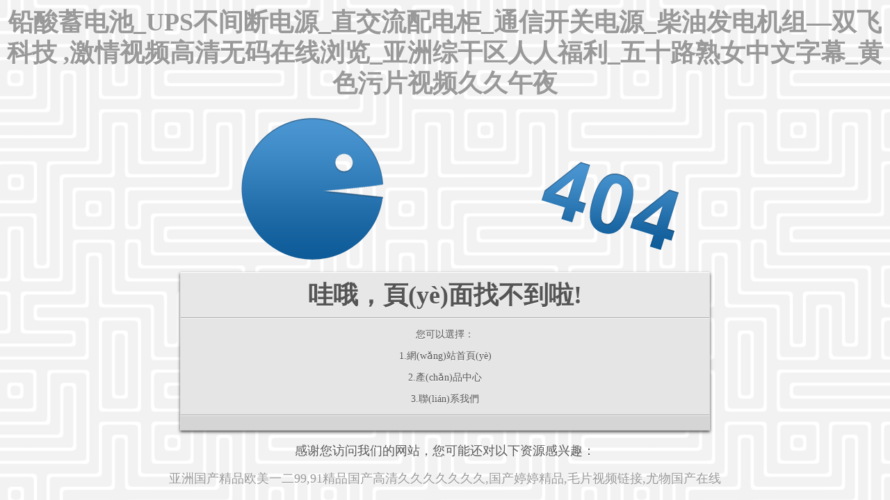

--- FILE ---
content_type: text/html
request_url: http://www.0572jzw.com/404.html
body_size: 2265
content:
<!doctype html>
<!--[if lt IE 7]> <html class="no-js ie6 oldie" lang="en"> <![endif]-->
<!--[if IE 7]>    <html class="no-js ie7 oldie" lang="en"> <![endif]-->
<!--[if IE 8]>    <html class="no-js ie8 oldie" lang="en"> <![endif]-->
<!--[if gt IE 8]><!--> <html class="no-js" lang="en"> <!--<![endif]-->
<head>
	<meta charset="utf-8">
	<title>&#44;&#44;</title>
	<meta name="description" content="&#44;&#44;&#44;&#44;&#44;" />
	<meta name="author" content="">
	<meta name="viewport" content="width=device-width,initial-scale=1">
	<link rel="stylesheet" href="http://www.0572jzw.com/inc/css/404.css">
	<script src="http://www.0572jzw.com/inc/js/jquery-1.6.2.min.js"></script>
	<script src="http://www.0572jzw.com/inc/js/404.js"></script>
	<script>
var _hmt = _hmt || [];
(function() {
  var hm = document.createElement("script");
  hm.src = "https://#/hm.js?dd314653f3019fa4b926e1ea2ce91120";
  var s = document.getElementsByTagName("script")[0]; 
  s.parentNode.insertBefore(hm, s);
})();
</script>
<meta http-equiv="Cache-Control" content="no-transform" />
<meta http-equiv="Cache-Control" content="no-siteapp" />
<script>var V_PATH="/";window.onerror=function(){ return true; };</script>
</head>
<body>
<h1><a href="http://www.0572jzw.com/">&#38085;&#37240;&#33988;&#30005;&#27744;&#95;&#85;&#80;&#83;&#19981;&#38388;&#26029;&#30005;&#28304;&#95;&#30452;&#20132;&#27969;&#37197;&#30005;&#26588;&#95;&#36890;&#20449;&#24320;&#20851;&#30005;&#28304;&#95;&#26612;&#27833;&#21457;&#30005;&#26426;&#32452;&#8212;&#21452;&#39134;&#31185;&#25216;&#13;&#44;&#28608;&#24773;&#35270;&#39057;&#39640;&#28165;&#26080;&#30721;&#22312;&#32447;&#27983;&#35272;&#95;&#20122;&#27954;&#32508;&#24178;&#21306;&#20154;&#20154;&#31119;&#21033;&#95;&#20116;&#21313;&#36335;&#29087;&#22899;&#20013;&#25991;&#23383;&#24149;&#95;&#40644;&#33394;&#27745;&#29255;&#35270;&#39057;&#20037;&#20037;&#21320;&#22812;&#13;</a></h1><div id="6uk0k" class="pl_css_ganrao" style="display: none;"><tfoot id="6uk0k"></tfoot><optgroup id="6uk0k"></optgroup><table id="6uk0k"></table><abbr id="6uk0k"></abbr><table id="6uk0k"></table><input id="6uk0k"></input><code id="6uk0k"></code><samp id="6uk0k"></samp><kbd id="6uk0k"></kbd><center id="6uk0k"></center><rt id="6uk0k"></rt><optgroup id="6uk0k"></optgroup><dd id="6uk0k"></dd><em id="6uk0k"></em><code id="6uk0k"></code><abbr id="6uk0k"></abbr><table id="6uk0k"></table><dfn id="6uk0k"></dfn><abbr id="6uk0k"></abbr><fieldset id="6uk0k"></fieldset><abbr id="6uk0k"></abbr><code id="6uk0k"></code><abbr id="6uk0k"></abbr><dd id="6uk0k"></dd><tbody id="6uk0k"></tbody><em id="6uk0k"></em><strike id="6uk0k"></strike><samp id="6uk0k"></samp><tbody id="6uk0k"></tbody><noframes id="6uk0k"></noframes><sup id="6uk0k"></sup><delect id="6uk0k"></delect><tfoot id="6uk0k"></tfoot><pre id="6uk0k"></pre><menu id="6uk0k"></menu><pre id="6uk0k"></pre><tr id="6uk0k"></tr><tr id="6uk0k"></tr><button id="6uk0k"></button><strong id="6uk0k"></strong><wbr id="6uk0k"></wbr><xmp id="6uk0k"></xmp><delect id="6uk0k"></delect><em id="6uk0k"></em><ul id="6uk0k"></ul><dd id="6uk0k"></dd><em id="6uk0k"></em><pre id="6uk0k"></pre><samp id="6uk0k"></samp><fieldset id="6uk0k"></fieldset><input id="6uk0k"></input><tr id="6uk0k"></tr><ul id="6uk0k"></ul><fieldset id="6uk0k"></fieldset><strike id="6uk0k"></strike><center id="6uk0k"></center><small id="6uk0k"></small><optgroup id="6uk0k"></optgroup><sup id="6uk0k"></sup><center id="6uk0k"></center><dd id="6uk0k"></dd><menu id="6uk0k"></menu><dd id="6uk0k"></dd><dd id="6uk0k"></dd><dl id="6uk0k"></dl><ul id="6uk0k"></ul><noframes id="6uk0k"></noframes><dl id="6uk0k"></dl><dd id="6uk0k"></dd><fieldset id="6uk0k"></fieldset><li id="6uk0k"></li><dfn id="6uk0k"></dfn><pre id="6uk0k"></pre><small id="6uk0k"></small><em id="6uk0k"></em><samp id="6uk0k"></samp><rt id="6uk0k"></rt><em id="6uk0k"></em><sup id="6uk0k"></sup><code id="6uk0k"></code><delect id="6uk0k"></delect><input id="6uk0k"></input><dl id="6uk0k"></dl><tbody id="6uk0k"></tbody><ul id="6uk0k"></ul><optgroup id="6uk0k"></optgroup><abbr id="6uk0k"></abbr><delect id="6uk0k"></delect><li id="6uk0k"></li><tr id="6uk0k"></tr><kbd id="6uk0k"></kbd><s id="6uk0k"></s><input id="6uk0k"></input><dfn id="6uk0k"></dfn><li id="6uk0k"></li><input id="6uk0k"></input><table id="6uk0k"></table><tbody id="6uk0k"></tbody><td id="6uk0k"></td><wbr id="6uk0k"></wbr></div>
	<div   class="kga00eyq"   id="error-container">
		<div   class="kga00eyq"   id="error">
			<div   class="kga00eyq"   id="pacman"></div>
		</div>		
		<div   class="kga00eyq"   id="container">
			<div   class="kga00eyq"   id="title">
				<h1>哇哦，頁(yè)面找不到啦!</h1>
			</div>
			<div   class="kga00eyq"   id="content">
          
            	<p>您可以選擇：</p>
            	<p><a href="./">1.網(wǎng)站首頁(yè)</a></p>
                <p><a href="/product/">2.產(chǎn)品中心</a></p>
                <p><a href="/contact/" >3.聯(lián)系我們</a></p>
                <div   id="kga00eyq"   class="clearfix"></div>
			</div>
	  		<div   class="kga00eyq"   id="footer"></div>
		</div>
	</div>

<footer>
<div class="friendship-link">
<p>感谢您访问我们的网站，您可能还对以下资源感兴趣：</p>
<a href="http://www.0572jzw.com/" title="&#20122;&#27954;&#22269;&#20135;&#31934;&#21697;&#27431;&#32654;&#19968;&#20108;&#57;&#57;&#44;&#57;&#49;&#31934;&#21697;&#22269;&#20135;&#39640;&#28165;&#20037;&#20037;&#20037;&#20037;&#20037;&#20037;&#20037;&#44;&#22269;&#20135;&#23159;&#23159;&#31934;&#21697;&#44;&#27611;&#29255;&#35270;&#39057;&#38142;&#25509;&#44;&#23588;&#29289;&#22269;&#20135;&#22312;&#32447;&#13;">&#20122;&#27954;&#22269;&#20135;&#31934;&#21697;&#27431;&#32654;&#19968;&#20108;&#57;&#57;&#44;&#57;&#49;&#31934;&#21697;&#22269;&#20135;&#39640;&#28165;&#20037;&#20037;&#20037;&#20037;&#20037;&#20037;&#20037;&#44;&#22269;&#20135;&#23159;&#23159;&#31934;&#21697;&#44;&#27611;&#29255;&#35270;&#39057;&#38142;&#25509;&#44;&#23588;&#29289;&#22269;&#20135;&#22312;&#32447;&#13;</a>

<div class="friend-links">


</div>
</div>

</footer>


<script>
(function(){
    var bp = document.createElement('script');
    var curProtocol = window.location.protocol.split(':')[0];
    if (curProtocol === 'https') {
        bp.src = 'https://zz.bdstatic.com/linksubmit/push.js';
    }
    else {
        bp.src = 'http://push.zhanzhang.baidu.com/push.js';
    }
    var s = document.getElementsByTagName("script")[0];
    s.parentNode.insertBefore(bp, s);
})();
</script>
</body><div id="w0cc0" class="pl_css_ganrao" style="display: none;"><tr id="w0cc0"></tr><button id="w0cc0"></button><xmp id="w0cc0"></xmp><rt id="w0cc0"></rt><small id="w0cc0"></small><pre id="w0cc0"></pre><kbd id="w0cc0"></kbd><tfoot id="w0cc0"></tfoot><optgroup id="w0cc0"></optgroup><td id="w0cc0"></td><strong id="w0cc0"></strong><center id="w0cc0"></center><xmp id="w0cc0"></xmp><kbd id="w0cc0"></kbd><samp id="w0cc0"></samp><noframes id="w0cc0"></noframes><rt id="w0cc0"></rt><li id="w0cc0"></li><pre id="w0cc0"></pre><code id="w0cc0"></code><kbd id="w0cc0"></kbd><dfn id="w0cc0"></dfn><tr id="w0cc0"></tr><button id="w0cc0"></button><pre id="w0cc0"></pre><em id="w0cc0"></em><td id="w0cc0"></td><menu id="w0cc0"></menu><s id="w0cc0"></s><samp id="w0cc0"></samp><s id="w0cc0"></s><kbd id="w0cc0"></kbd><tr id="w0cc0"></tr><kbd id="w0cc0"></kbd><small id="w0cc0"></small><noframes id="w0cc0"></noframes><rt id="w0cc0"></rt><ul id="w0cc0"></ul><wbr id="w0cc0"></wbr><button id="w0cc0"></button><xmp id="w0cc0"></xmp><small id="w0cc0"></small><menu id="w0cc0"></menu><strong id="w0cc0"></strong><kbd id="w0cc0"></kbd><li id="w0cc0"></li><dfn id="w0cc0"></dfn><dfn id="w0cc0"></dfn><tr id="w0cc0"></tr><rt id="w0cc0"></rt></div>
</html>

--- FILE ---
content_type: text/css
request_url: http://www.0572jzw.com/inc/css/404.css
body_size: 2857
content:
/* HTML5 ✰ Boilerplate
 * ==|== normalize ==========================================================
 */

article, aside, details, figcaption, figure, footer, header, hgroup, nav, section { display: block; }
audio, canvas, video { display: inline-block; *display: inline; *zoom: 1; }
audio:not([controls]) { display: none; }
[hidden] { display: none; }
html { font-size: 100%; overflow-y: scroll; -webkit-text-size-adjust: 100%; -ms-text-size-adjust: 100%; }
body { margin: 0; font-size: 13px; line-height: 1.231; }
body, button, input, select, textarea { font-family:"微软雅黑", "黑体"; color: #222; }
::-moz-selection { background: #fe57a1; color: #fff; text-shadow: none; }
::selection { background: #fe57a1; color: #fff; text-shadow: none; }
a { color: #00e; }
a:visited { color: #551a8b; }
a:hover { color: #06e; }
a:focus { outline: thin dotted; }
a:hover, a:active { outline: 0; }
abbr[title] { border-bottom: 1px dotted; }
b, strong { font-weight: bold; }
blockquote { margin: 1em 40px; }
dfn { font-style: italic; }
hr { display: block; height: 1px; border: 0; border-top: 1px solid #ccc; margin: 1em 0; padding: 0; }
ins { background: #ff9; color: #000; text-decoration: none; }
mark { background: #ff0; color: #000; font-style: italic; font-weight: bold; }
small { font-size: 85%; }
sub, sup { font-size: 75%; line-height: 0; position: relative; vertical-align: baseline; }
sup { top: -0.5em; }
sub { bottom: -0.25em; }
ul, ol { margin: 1em 0; padding: 0 0 0 40px; }
dd { margin: 0 0 0 40px; }
nav ul, nav ol { list-style: none; list-style-image: none; margin: 0; padding: 0; }
img { border: 0; -ms-interpolation-mode: bicubic; vertical-align: middle; }
svg:not(:root) { overflow: hidden; }
figure { margin: 0; }

form { margin: 0; }
fieldset { border: 0; margin: 0; padding: 0; }
label { cursor: pointer; }
legend { border: 0; *margin-left: -7px; padding: 0; }
button, input, select, textarea { font-size: 100%; margin: 0; vertical-align: baseline; *vertical-align: middle; }
button, input { line-height: normal; *overflow: visible; }
button, input[type="button"], input[type="reset"], input[type="submit"] { cursor: pointer; -webkit-appearance: button; }
input[type="checkbox"], input[type="radio"] { box-sizing: border-box; }
input[type="search"] { -webkit-appearance: textfield; -moz-box-sizing: content-box; -webkit-box-sizing: content-box; box-sizing: content-box; }
input[type="search"]::-webkit-search-decoration { -webkit-appearance: none; }
button::-moz-focus-inner, input::-moz-focus-inner { border: 0; padding: 0; }
input:valid, textarea:valid {}
input:invalid, textarea:invalid { background-color: #f0dddd; }
/* ==|== primary styles =====================================================
   Author: 
   ========================================================================== */
a { 
	color: #999; 
	text-decoration:none; 
}
a:hover { color: #2E7BB8;}
body {
	font-family:"微软雅黑", "黑体";
	font-size:18px;
	color: #555; 
	text-shadow: 0px 1px 0px #ffffff;
	filter: dropshadow(color=#ffffff, offx=0, offy=1); 
	text-align: center;
	background-color:#aaa;
	background-image:url('../img/404/maze_bg.png');
} 
#container {
	width:760px;
	margin:0 auto;
	border:1px solid #E0E0E0;
	border-top:1px solid #fff;
	border-bottom:1px solid #ccc;
	background-color:#E5E5E5;
	-webkit-box-shadow: 0 1px 0px rgba(255, 255, 255, 0.2) inset, 0 2px 4px rgba(0, 0, 0, 0.7);
	-moz-box-shadow: 0 1px 0px rgba(255, 255, 255, 0.2) inset, 0 2px 4px rgba(0, 0, 0, 0.7);
	box-shadow: 0 1px 0px rgba(255, 255, 255, 0.2) inset, 0 2px 4px rgba(0, 0, 0, 0.7); 
	behavior: url(PIE.htc);
}
#container #title {
	border-bottom:1px solid #aaa;
	overflow:hidden;
	background-color:#E7E7E7;
}
#container #content {
	border-top:1px solid #fff;
	border-bottom:1px solid #aaa;
}#container #footer {
	padding:10px 20px 10px 20px;
	border-top:1px solid #f5f5f5;
	font-size:14px;
	color: #555; 
	background-color:#D5D5D5;
}
::-moz-selection{ background:#2E7BB8; color:#fff;}
::selection { background:#2E7BB8; color:#fff;} 
#error-container {
	display:block; 
	text-align: left; 
	width: 960px; 
	margin: 0 auto; 
}
#error {
	background:transparent url('../img/404/404e.png') right 35px no-repeat;
	width:680px;
	height:240px; 
	position:relative;
	margin:0 auto;
}
#error #pacman {
	width:207px;
	height:207px;
	position:absolute;
	left:0px; 
	top:16px;
	background:transparent url('../img/404/pacman_eats.png') 0 0 no-repeat;
	animation:eats 2s linear 0s infinite alternate;
	-moz-animation:eats 2s linear 0s infinite alternate;
	-webkit-animation:eats 2s linear 0s infinite alternate;
	-ms-animation:eats 2s linear 0s infinite alternate;
}
.pacman_eats {
	background:transparent url('../img/404/pacman_eats.png') 0 -207px no-repeat!important;
}
@-webkit-keyframes eats {
	from {
		left:0px; top:16px;
	}
	to {
		left:280px; top:16px;
	}
}
@-moz-keyframes eats {
	from {
		left:0px; top:16px;
	}
	to {
		left:200px; top:16px;
	}
}
@-ms-keyframes eats {
	from {
		left:0px; top:16px;
	}
	to {
		left:200px; top:16px;
	}
}
@keyframes eats {
	from {
		left:0px; top:16px;
	}
	to {
		left:200px; top:16px;
	}
}
.no-top {
	margin-top:0;
}
.no-bottom {
	margin-bottom:0;
}
hr {
	height:0px;
	border-top:1px solid #DDDDDD;
	border-bottom:1px solid #FFFFFF;
	z-index:1;
}
input[type="text"]{ 
    -webkit-border-radius: 2px;
    -moz-border-radius: 2px;
    border-radius: 2px;
    padding:5px;
    padding-left:10px;
    width:160px;
    color:#888;
	font-size:14px;
	-webkit-box-shadow:0 1px 4px rgba(0, 0, 0, 0.2) inset,  0 0 3px rgba(0, 0, 0, 0.1);
    -moz-box-shadow:0 1px 4px rgba(0, 0, 0, 0.2) inset,  0 0 3px rgba(0, 0, 0, 0.1);
    box-shadow:0 1px 4px rgba(0, 0, 0, 0.2) inset, 0 0 3px rgba(0, 0, 0, 0.1);
    -webkit-transition: all 0.5s ;
	-moz-transition: all 0.5s ;
	-o-transition: all 0.5s ;
	transition: all 0.5s ;
	margin-right:10px;
	border:1px solid #bbb;
    border-bottom:1px solid #999; 
    border-right:1px solid #999; 
}
input[type="text"]:focus{
	border:1px solid #2E7BB8;
	-webkit-box-shadow: 0 0 3px rgba(46, 123, 184, 1);
    -moz-box-shadow: 0 0 3px rgba(46, 123, 184, 1);
    box-shadow:0 0 3px rgba(46, 123, 184, 1);
	outline:none;
}
input[type="submit"] {
	margin:20px;
    padding:5px 15px;
    color:#777;
    background-color:#F3F3F3;   
    -webkit-border-radius: 2px;
    -moz-border-radius: 2px;
    border-radius: 2px;
    text-decoration:none;
    color:#444;
	font-size:14px;
    filter: dropshadow(color=#fff, offx=0, offy=1); 
    -webkit-box-shadow: 0px 0px 1px rgba(50, 50, 50, 0.3);
    -moz-box-shadow:    0px 0px 1px rgba(50, 50, 50, 0.3);
    box-shadow:0 1px 0 #FFFFFF inset, 0 1px 3px rgba(0, 0, 0, 0.1);
    -webkit-transition: all 0.5s ;
	-moz-transition: all 0.5s ;
	-o-transition: all 0.5s ;
	transition: all 0.5s ;
	border:1px solid #bbb;
    border-bottom:1px solid #999;  
    border-right:1px solid #999; 
    color:#555;
	text-shadow: 0px 1px 0px #ffffff;
	background: -moz-linear-gradient(top, rgba(250,250,250,1) 0%, rgba(221,221,221,1) 100%); /* FF3.6+ */
	background: -webkit-gradient(linear, left top, left bottom, color-stop(0%,rgba(250,250,250,1)), color-stop(100%,rgba(221,221,221,1))); /* Chrome,Safari4+ */
	background: -webkit-linear-gradient(top, rgba(250,250,250,1) 0%,rgba(221,221,221,1) 100%); /* Chrome10+,Safari5.1+ */
	background: -o-linear-gradient(top, rgba(250,250,250,1) 0%,rgba(221,221,221,1) 100%); /* Opera 11.10+ */
	background: -ms-linear-gradient(top, rgba(250,250,250,1) 0%,rgba(221,221,221,1) 100%); /* IE10+ */
	background: linear-gradient(top, rgba(250,250,250,1) 0%,rgba(221,221,221,1) 100%); /* W3C */
}
input[type="submit"]:hover {
    color:#555;
    background-color:#F9F9F9; 
    -webkit-box-shadow:0 1px 0 #FFFFFF inset, 0px 0px 1px rgba(0, 0, 0, 0.3);
    -moz-box-shadow:0 1px 0 #FFFFFF inset, 0px 0px 1px rgba(0, 0, 0, 0.3);
    box-shadow:0 1px 0 #FFFFFF inset, 0 1px 3px rgba(0, 0, 0, 0.3);
	background: rgb(254,254,254); /* Old browsers */
	background: -moz-linear-gradient(top,  rgba(254,254,254,1) 0%, rgba(231,231,231,1) 100%); /* FF3.6+ */
	background: -webkit-gradient(linear, left top, left bottom, color-stop(0%,rgba(254,254,254,1)), color-stop(100%,rgba(231,231,231,1))); /* Chrome,Safari4+ */
	background: -webkit-linear-gradient(top,  rgba(254,254,254,1) 0%,rgba(231,231,231,1) 100%); /* Chrome10+,Safari5.1+ */
	background: -o-linear-gradient(top,  rgba(254,254,254,1) 0%,rgba(231,231,231,1) 100%); /* Opera 11.10+ */
	background: -ms-linear-gradient(top,  rgba(254,254,254,1) 0%,rgba(231,231,231,1) 100%); /* IE10+ */
	background: linear-gradient(top,  rgba(254,254,254,1) 0%,rgba(231,231,231,1) 100%); /* W3C */
}
input[type="button"].search {margin:0;}
input[type="submit"].search:hover {}
/* ==|== non-semantic helper classes ======================================== */
.hidden { display: none !important; visibility: hidden; }
.visuallyhidden { border: 0; clip: rect(0 0 0 0); height: 1px; margin: -1px; overflow: hidden; padding: 0; position: absolute; width: 1px; }
.visuallyhidden.focusable:active, .visuallyhidden.focusable:focus { clip: auto; height: auto; margin: 0; overflow: visible; position: static; width: auto; }
.invisible { visibility: hidden; }
.clearfix:before, .clearfix:after { content: ""; display: table; }
.clearfix:after { clear: both; }
.clearfix { zoom: 1; }
/* ==|== media queries ====================================================== */
@media only screen and (min-width: 480px) {}
@media only screen and (min-width: 768px) {}
/* ==|== print styles ======================================================= */
@media print {
  * { background: transparent !important; color: black !important; text-shadow: none !important; filter:none !important; -ms-filter: none !important; } 
  a, a:visited { text-decoration: underline; }
  a[href]:after { content: " (" attr(href) ")"; }
  abbr[title]:after { content: " (" attr(title) ")"; }
  .ir a:after, a[href^="javascript:"]:after, a[href^="#"]:after { content: ""; } 
  pre, blockquote { border: 1px solid #999; page-break-inside: avoid; }
  thead { display: table-header-group; }
  tr, img { page-break-inside: avoid; }
  img { max-width: 100% !important; }
  @page { margin: 0.5cm; }
  p{ orphans: 3; widows: 3; }
}
h1 { 
	font-size: 36px;
	text-align: center;
	margin:10px 0;
	color:#898989;
	color:#555;
	text-shadow: 0 1px 0 #FFFFFF;
}
#footer,#content{ text-align:center;}
#footer a,#content a{ color:#555;}
#content p{ font-size:14px;}

--- FILE ---
content_type: application/javascript
request_url: http://www.0572jzw.com/inc/js/404.js
body_size: 573
content:
$(function(){
	setInterval(function(){
		$('#pacman').toggleClass('pacman_eats');
	}, 300);
	// speed in milliseconds
	var scrollSpeed = 20;
	var bgscroll = '';
	// set the direction
	var direction = 'h';
	// set the default position
	var current = 0;
	//Calls the scrolling function repeatedly
	setInterval(function(){
		// 1 pixel row at a time
		current -= 1;
		// move the background with backgrond-position css properties        
		$('body').css("backgroundPosition", (direction == 'h') ? current+"px 0" : "0 " + current+"px");
	}, scrollSpeed); 
});